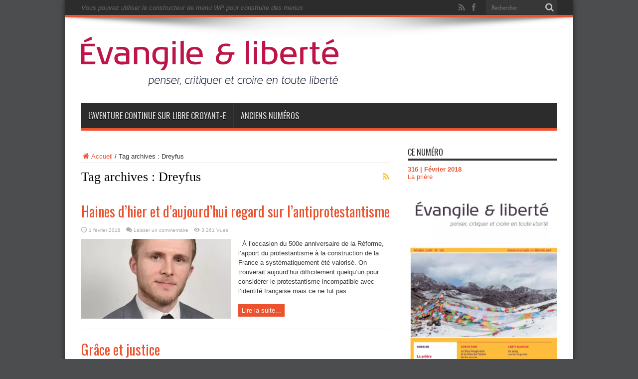

--- FILE ---
content_type: text/html; charset=UTF-8
request_url: https://www.evangile-et-liberte.net/tag/dreyfus/
body_size: 15812
content:
<!DOCTYPE html>
<html lang="fr-FR" prefix="og: http://ogp.me/ns#">
<head>
<meta charset="UTF-8"/>
<link rel="profile" href="https://gmpg.org/xfn/11"/>
<link rel="pingback" href="https://www.evangile-et-liberte.net/wordpress/xmlrpc.php"/>
<title>Dreyfus &#8211; Évangile et Liberté</title>
<meta name='robots' content='noindex, nofollow'/>
<link rel='dns-prefetch' href='//stats.wp.com'/>
<link rel='dns-prefetch' href='//fonts.googleapis.com'/>
<link rel='dns-prefetch' href='//v0.wordpress.com'/>
<link rel='dns-prefetch' href='//jetpack.wordpress.com'/>
<link rel='dns-prefetch' href='//s0.wp.com'/>
<link rel='dns-prefetch' href='//public-api.wordpress.com'/>
<link rel='dns-prefetch' href='//0.gravatar.com'/>
<link rel='dns-prefetch' href='//1.gravatar.com'/>
<link rel='dns-prefetch' href='//2.gravatar.com'/>
<link rel='dns-prefetch' href='//widgets.wp.com'/>
<link rel="alternate" type="application/rss+xml" title="Évangile et Liberté &raquo; Flux" href="https://www.evangile-et-liberte.net/feed/"/>
<link rel="alternate" type="application/rss+xml" title="Évangile et Liberté &raquo; Flux des commentaires" href="https://www.evangile-et-liberte.net/comments/feed/"/>
<link rel="alternate" type="text/calendar" title="Évangile et Liberté &raquo; Flux iCal" href="https://www.evangile-et-liberte.net/agenda/?ical=1"/>
<link rel="alternate" type="application/rss+xml" title="Évangile et Liberté &raquo; Flux de l’étiquette Dreyfus" href="https://www.evangile-et-liberte.net/tag/dreyfus/feed/"/>
<script defer src="[data-uri]"></script>
<style id='wp-emoji-styles-inline-css' type='text/css'>img.wp-smiley,img.emoji{display:inline!important;border:none!important;box-shadow:none!important;height:1em!important;width:1em!important;margin:0 .07em!important;vertical-align:-.1em!important;background:none!important;padding:0!important}</style>
<link rel='stylesheet' id='wp-block-library-css' href='//cdn.evangile-et-liberte.net/wordpress/wp-includes/css/dist/block-library/style.min.css' type='text/css' media='all'/>
<style id='co-authors-plus-coauthors-style-inline-css' type='text/css'>.wp-block-co-authors-plus-coauthors.is-layout-flow [class*="wp-block-co-authors-plus"]{display:inline}</style>
<style id='co-authors-plus-avatar-style-inline-css' type='text/css'>.wp-block-co-authors-plus-avatar :where(img){height:auto;max-width:100%;vertical-align:bottom}.wp-block-co-authors-plus-coauthors.is-layout-flow .wp-block-co-authors-plus-avatar :where(img){vertical-align:middle}.wp-block-co-authors-plus-avatar:is(.alignleft,.alignright){display:table}.wp-block-co-authors-plus-avatar.aligncenter{display:table;margin-inline:auto}</style>
<style id='co-authors-plus-image-style-inline-css' type='text/css'>.wp-block-co-authors-plus-image{margin-bottom:0}.wp-block-co-authors-plus-image :where(img){height:auto;max-width:100%;vertical-align:bottom}.wp-block-co-authors-plus-coauthors.is-layout-flow .wp-block-co-authors-plus-image :where(img){vertical-align:middle}.wp-block-co-authors-plus-image:is(.alignfull,.alignwide) :where(img){width:100%}.wp-block-co-authors-plus-image:is(.alignleft,.alignright){display:table}.wp-block-co-authors-plus-image.aligncenter{display:table;margin-inline:auto}</style>
<link rel='stylesheet' id='mediaelement-css' href='//cdn.evangile-et-liberte.net/wordpress/wp-includes/js/mediaelement/mediaelementplayer-legacy.min.css' type='text/css' media='all'/>
<link rel='stylesheet' id='wp-mediaelement-css' href='//cdn.evangile-et-liberte.net/wordpress/wp-includes/js/mediaelement/wp-mediaelement.min.css' type='text/css' media='all'/>
<style id='jetpack-sharing-buttons-style-inline-css' type='text/css'>.jetpack-sharing-buttons__services-list{display:flex;flex-direction:row;flex-wrap:wrap;gap:0;list-style-type:none;margin:5px;padding:0}.jetpack-sharing-buttons__services-list.has-small-icon-size{font-size:12px}.jetpack-sharing-buttons__services-list.has-normal-icon-size{font-size:16px}.jetpack-sharing-buttons__services-list.has-large-icon-size{font-size:24px}.jetpack-sharing-buttons__services-list.has-huge-icon-size{font-size:36px}@media print{.jetpack-sharing-buttons__services-list{display:none!important}}.editor-styles-wrapper .wp-block-jetpack-sharing-buttons{gap:0;padding-inline-start:0}ul.jetpack-sharing-buttons__services-list.has-background{padding:1.25em 2.375em}</style>
<style id='classic-theme-styles-inline-css' type='text/css'>.wp-block-button__link{color:#fff;background-color:#32373c;border-radius:9999px;box-shadow:none;text-decoration:none;padding:calc(.667em + 2px) calc(1.333em + 2px);font-size:1.125em}.wp-block-file__button{background:#32373c;color:#fff;text-decoration:none}</style>
<style id='global-styles-inline-css' type='text/css'>body{--wp--preset--color--black:#000;--wp--preset--color--cyan-bluish-gray:#abb8c3;--wp--preset--color--white:#fff;--wp--preset--color--pale-pink:#f78da7;--wp--preset--color--vivid-red:#cf2e2e;--wp--preset--color--luminous-vivid-orange:#ff6900;--wp--preset--color--luminous-vivid-amber:#fcb900;--wp--preset--color--light-green-cyan:#7bdcb5;--wp--preset--color--vivid-green-cyan:#00d084;--wp--preset--color--pale-cyan-blue:#8ed1fc;--wp--preset--color--vivid-cyan-blue:#0693e3;--wp--preset--color--vivid-purple:#9b51e0;--wp--preset--gradient--vivid-cyan-blue-to-vivid-purple:linear-gradient(135deg,rgba(6,147,227,1) 0%,#9b51e0 100%);--wp--preset--gradient--light-green-cyan-to-vivid-green-cyan:linear-gradient(135deg,#7adcb4 0%,#00d082 100%);--wp--preset--gradient--luminous-vivid-amber-to-luminous-vivid-orange:linear-gradient(135deg,rgba(252,185,0,1) 0%,rgba(255,105,0,1) 100%);--wp--preset--gradient--luminous-vivid-orange-to-vivid-red:linear-gradient(135deg,rgba(255,105,0,1) 0%,#cf2e2e 100%);--wp--preset--gradient--very-light-gray-to-cyan-bluish-gray:linear-gradient(135deg,#eee 0%,#a9b8c3 100%);--wp--preset--gradient--cool-to-warm-spectrum:linear-gradient(135deg,#4aeadc 0%,#9778d1 20%,#cf2aba 40%,#ee2c82 60%,#fb6962 80%,#fef84c 100%);--wp--preset--gradient--blush-light-purple:linear-gradient(135deg,#ffceec 0%,#9896f0 100%);--wp--preset--gradient--blush-bordeaux:linear-gradient(135deg,#fecda5 0%,#fe2d2d 50%,#6b003e 100%);--wp--preset--gradient--luminous-dusk:linear-gradient(135deg,#ffcb70 0%,#c751c0 50%,#4158d0 100%);--wp--preset--gradient--pale-ocean:linear-gradient(135deg,#fff5cb 0%,#b6e3d4 50%,#33a7b5 100%);--wp--preset--gradient--electric-grass:linear-gradient(135deg,#caf880 0%,#71ce7e 100%);--wp--preset--gradient--midnight:linear-gradient(135deg,#020381 0%,#2874fc 100%);--wp--preset--font-size--small:13px;--wp--preset--font-size--medium:20px;--wp--preset--font-size--large:36px;--wp--preset--font-size--x-large:42px;--wp--preset--spacing--20:.44rem;--wp--preset--spacing--30:.67rem;--wp--preset--spacing--40:1rem;--wp--preset--spacing--50:1.5rem;--wp--preset--spacing--60:2.25rem;--wp--preset--spacing--70:3.38rem;--wp--preset--spacing--80:5.06rem;--wp--preset--shadow--natural:6px 6px 9px rgba(0,0,0,.2);--wp--preset--shadow--deep:12px 12px 50px rgba(0,0,0,.4);--wp--preset--shadow--sharp:6px 6px 0 rgba(0,0,0,.2);--wp--preset--shadow--outlined:6px 6px 0 -3px rgba(255,255,255,1) , 6px 6px rgba(0,0,0,1);--wp--preset--shadow--crisp:6px 6px 0 rgba(0,0,0,1)}:where(.is-layout-flex){gap:.5em}:where(.is-layout-grid){gap:.5em}body .is-layout-flex{display:flex}body .is-layout-flex{flex-wrap:wrap;align-items:center}body .is-layout-flex>*{margin:0}body .is-layout-grid{display:grid}body .is-layout-grid>*{margin:0}:where(.wp-block-columns.is-layout-flex){gap:2em}:where(.wp-block-columns.is-layout-grid){gap:2em}:where(.wp-block-post-template.is-layout-flex){gap:1.25em}:where(.wp-block-post-template.is-layout-grid){gap:1.25em}.has-black-color{color:var(--wp--preset--color--black)!important}.has-cyan-bluish-gray-color{color:var(--wp--preset--color--cyan-bluish-gray)!important}.has-white-color{color:var(--wp--preset--color--white)!important}.has-pale-pink-color{color:var(--wp--preset--color--pale-pink)!important}.has-vivid-red-color{color:var(--wp--preset--color--vivid-red)!important}.has-luminous-vivid-orange-color{color:var(--wp--preset--color--luminous-vivid-orange)!important}.has-luminous-vivid-amber-color{color:var(--wp--preset--color--luminous-vivid-amber)!important}.has-light-green-cyan-color{color:var(--wp--preset--color--light-green-cyan)!important}.has-vivid-green-cyan-color{color:var(--wp--preset--color--vivid-green-cyan)!important}.has-pale-cyan-blue-color{color:var(--wp--preset--color--pale-cyan-blue)!important}.has-vivid-cyan-blue-color{color:var(--wp--preset--color--vivid-cyan-blue)!important}.has-vivid-purple-color{color:var(--wp--preset--color--vivid-purple)!important}.has-black-background-color{background-color:var(--wp--preset--color--black)!important}.has-cyan-bluish-gray-background-color{background-color:var(--wp--preset--color--cyan-bluish-gray)!important}.has-white-background-color{background-color:var(--wp--preset--color--white)!important}.has-pale-pink-background-color{background-color:var(--wp--preset--color--pale-pink)!important}.has-vivid-red-background-color{background-color:var(--wp--preset--color--vivid-red)!important}.has-luminous-vivid-orange-background-color{background-color:var(--wp--preset--color--luminous-vivid-orange)!important}.has-luminous-vivid-amber-background-color{background-color:var(--wp--preset--color--luminous-vivid-amber)!important}.has-light-green-cyan-background-color{background-color:var(--wp--preset--color--light-green-cyan)!important}.has-vivid-green-cyan-background-color{background-color:var(--wp--preset--color--vivid-green-cyan)!important}.has-pale-cyan-blue-background-color{background-color:var(--wp--preset--color--pale-cyan-blue)!important}.has-vivid-cyan-blue-background-color{background-color:var(--wp--preset--color--vivid-cyan-blue)!important}.has-vivid-purple-background-color{background-color:var(--wp--preset--color--vivid-purple)!important}.has-black-border-color{border-color:var(--wp--preset--color--black)!important}.has-cyan-bluish-gray-border-color{border-color:var(--wp--preset--color--cyan-bluish-gray)!important}.has-white-border-color{border-color:var(--wp--preset--color--white)!important}.has-pale-pink-border-color{border-color:var(--wp--preset--color--pale-pink)!important}.has-vivid-red-border-color{border-color:var(--wp--preset--color--vivid-red)!important}.has-luminous-vivid-orange-border-color{border-color:var(--wp--preset--color--luminous-vivid-orange)!important}.has-luminous-vivid-amber-border-color{border-color:var(--wp--preset--color--luminous-vivid-amber)!important}.has-light-green-cyan-border-color{border-color:var(--wp--preset--color--light-green-cyan)!important}.has-vivid-green-cyan-border-color{border-color:var(--wp--preset--color--vivid-green-cyan)!important}.has-pale-cyan-blue-border-color{border-color:var(--wp--preset--color--pale-cyan-blue)!important}.has-vivid-cyan-blue-border-color{border-color:var(--wp--preset--color--vivid-cyan-blue)!important}.has-vivid-purple-border-color{border-color:var(--wp--preset--color--vivid-purple)!important}.has-vivid-cyan-blue-to-vivid-purple-gradient-background{background:var(--wp--preset--gradient--vivid-cyan-blue-to-vivid-purple)!important}.has-light-green-cyan-to-vivid-green-cyan-gradient-background{background:var(--wp--preset--gradient--light-green-cyan-to-vivid-green-cyan)!important}.has-luminous-vivid-amber-to-luminous-vivid-orange-gradient-background{background:var(--wp--preset--gradient--luminous-vivid-amber-to-luminous-vivid-orange)!important}.has-luminous-vivid-orange-to-vivid-red-gradient-background{background:var(--wp--preset--gradient--luminous-vivid-orange-to-vivid-red)!important}.has-very-light-gray-to-cyan-bluish-gray-gradient-background{background:var(--wp--preset--gradient--very-light-gray-to-cyan-bluish-gray)!important}.has-cool-to-warm-spectrum-gradient-background{background:var(--wp--preset--gradient--cool-to-warm-spectrum)!important}.has-blush-light-purple-gradient-background{background:var(--wp--preset--gradient--blush-light-purple)!important}.has-blush-bordeaux-gradient-background{background:var(--wp--preset--gradient--blush-bordeaux)!important}.has-luminous-dusk-gradient-background{background:var(--wp--preset--gradient--luminous-dusk)!important}.has-pale-ocean-gradient-background{background:var(--wp--preset--gradient--pale-ocean)!important}.has-electric-grass-gradient-background{background:var(--wp--preset--gradient--electric-grass)!important}.has-midnight-gradient-background{background:var(--wp--preset--gradient--midnight)!important}.has-small-font-size{font-size:var(--wp--preset--font-size--small)!important}.has-medium-font-size{font-size:var(--wp--preset--font-size--medium)!important}.has-large-font-size{font-size:var(--wp--preset--font-size--large)!important}.has-x-large-font-size{font-size:var(--wp--preset--font-size--x-large)!important}.wp-block-navigation a:where(:not(.wp-element-button)){color:inherit}:where(.wp-block-post-template.is-layout-flex){gap:1.25em}:where(.wp-block-post-template.is-layout-grid){gap:1.25em}:where(.wp-block-columns.is-layout-flex){gap:2em}:where(.wp-block-columns.is-layout-grid){gap:2em}.wp-block-pullquote{font-size:1.5em;line-height:1.6}</style>
<link rel='stylesheet' id='easy_author_image-css' href='//cdn.evangile-et-liberte.net/wordpress/wp-content/cache/autoptimize/css/autoptimize_single_3d9cfc9bc89104cab4159e9fde07825f.css' type='text/css' media='all'/>
<link rel='stylesheet' id='pmpro_frontend-css' href='//cdn.evangile-et-liberte.net/wordpress/wp-content/cache/autoptimize/css/autoptimize_single_2300b6b2378186f26553810c23ea277c.css' type='text/css' media='screen'/>
<link rel='stylesheet' id='pmpro_print-css' href='//cdn.evangile-et-liberte.net/wordpress/wp-content/cache/autoptimize/css/autoptimize_single_e0b536ac164e48f3d7ed7c85d6655989.css' type='text/css' media='print'/>
<link rel='stylesheet' id='taxonomy-image-plugin-public-css' href='//cdn.evangile-et-liberte.net/wordpress/wp-content/cache/autoptimize/css/autoptimize_single_ece5196614c30bb572297b50ec0d659e.css' type='text/css' media='screen'/>
<link rel='stylesheet' id='ppress-frontend-css' href='//cdn.evangile-et-liberte.net/wordpress/wp-content/plugins/wp-user-avatar/assets/css/frontend.min.css' type='text/css' media='all'/>
<link rel='stylesheet' id='ppress-flatpickr-css' href='//cdn.evangile-et-liberte.net/wordpress/wp-content/plugins/wp-user-avatar/assets/flatpickr/flatpickr.min.css' type='text/css' media='all'/>
<link rel='stylesheet' id='ppress-select2-css' href='//cdn.evangile-et-liberte.net/wordpress/wp-content/plugins/wp-user-avatar/assets/select2/select2.min.css' type='text/css' media='all'/>
<link rel='stylesheet' id='jetpack_likes-css' href='//cdn.evangile-et-liberte.net/wordpress/wp-content/cache/autoptimize/css/autoptimize_single_9782486f948f9aa028bac3378763eece.css' type='text/css' media='all'/>
<link rel='stylesheet' id='tie-style-css' href='//cdn.evangile-et-liberte.net/wordpress/wp-content/cache/autoptimize/css/autoptimize_single_27fc547ff0d93e75564143b659d22442.css' type='text/css' media='all'/>
<link rel='stylesheet' id='Oswald-css' href='https://fonts.googleapis.com/css?family=Oswald%3Aregular%2C700&#038;subset=latin%2Clatin-ext' type='text/css' media='all'/>
<script type="text/javascript" src="//cdn.evangile-et-liberte.net/wordpress/wp-includes/js/jquery/jquery.min.js" id="jquery-core-js"></script>
<script defer type="text/javascript" src="//cdn.evangile-et-liberte.net/wordpress/wp-includes/js/jquery/jquery-migrate.min.js" id="jquery-migrate-js"></script>
<script defer type="text/javascript" src="//cdn.evangile-et-liberte.net/wordpress/wp-content/plugins/wp-user-avatar/assets/flatpickr/flatpickr.min.js" id="ppress-flatpickr-js"></script>
<script defer type="text/javascript" src="//cdn.evangile-et-liberte.net/wordpress/wp-content/plugins/wp-user-avatar/assets/select2/select2.min.js" id="ppress-select2-js"></script>
<link rel="https://api.w.org/" href="https://www.evangile-et-liberte.net/wp-json/"/><link rel="alternate" type="application/json" href="https://www.evangile-et-liberte.net/wp-json/wp/v2/tags/3694"/><link rel="EditURI" type="application/rsd+xml" title="RSD" href="https://www.evangile-et-liberte.net/wordpress/xmlrpc.php?rsd"/>

<meta name="tec-api-version" content="v1"><meta name="tec-api-origin" content="https://www.evangile-et-liberte.net"><link rel="alternate" href="https://www.evangile-et-liberte.net/wp-json/tribe/events/v1/events/?tags=dreyfus"/>	<style>img#wpstats{display:none}</style>
		<link rel="shortcut icon" href="/wordpress/wp-content/uploads/2014/04/xfavicon1.png.pagespeed.ic.bdii9LX0Zp.webp" title="Favicon"/><!--[if IE]>
<script type="text/javascript">jQuery(document).ready(function (){ jQuery(".menu-item").has("ul").children("a").attr("aria-haspopup", "true");});</script>
<![endif]-->
<!--[if lt IE 9]>
<script src="https://www.evangile-et-liberte.net/wordpress/wp-content/themes/jarida/js/html5.js"></script>
<script src="https://www.evangile-et-liberte.net/wordpress/wp-content/themes/jarida/js/selectivizr-min.js"></script>
<![endif]-->
<!--[if IE 8]>
<link rel="stylesheet" type="text/css" media="all" href="https://www.evangile-et-liberte.net/wordpress/wp-content/themes/jarida/css/ie8.css" />
<![endif]-->
<meta http-equiv="X-UA-Compatible" content="IE=edge,chrome=1"/>
<meta name="viewport" content="width=device-width, initial-scale=1, maximum-scale=1, user-scalable=no"/>
<style type="text/css" media="screen">body{background:#4c4d4f}.background-cover{background-color:#4c4d4f!important}.page-title{font-family:"Times New Roman",Times,serif}.ei-title h2,.slider-caption h2 a,.content .slider-caption h2 a,.slider-caption h2,.content .slider-caption h2,.content .ei-title h2{font-family:"Times New Roman",Times,serif}#main-nav ul li.current-menu-item a,#main-nav ul li.current-menu-item a:hover,#main-nav ul li.current-menu-parent a,#main-nav ul li.current-menu-parent a:hover,#main-nav ul li.current-page-ancestor a,#main-nav ul li.current-page-ancestor a:hover,.pagination span.current,.ei-slider-thumbs li.ei-slider-element,.breaking-news span,.ei-title h2,h2.cat-box-title,a.more-link,.scroll-nav a,.flex-direction-nav a,.tagcloud a:hover,#tabbed-widget ul.tabs li.active a,.slider-caption h2,.full-width .content .slider-caption h2,.review-percentage .review-item span span,.review-final-score,.woocommerce span.onsale,.woocommerce-page span.onsale,.woocommerce .widget_price_filter .ui-slider .ui-slider-handle,.woocommerce-page .widget_price_filter .ui-slider .ui-slider-handle,.button,a.button,#main-content input[type="submit"],#main-content input[type="submit"]:focus,span.onsale,.mejs-container .mejs-controls .mejs-time-rail .mejs-time-current,#reading-position-indicator{background-color:#ec522e!important}::-webkit-scrollbar-thumb{background-color:#ec522e!important}#main-nav,.top-nav{border-bottom-color:#ec522e}.cat-box,.footer-bottom .container{border-top-color:#ec522e}a{color:#ec522e}a:hover{color:#29b4a1}::-moz-selection{background:#f3ad1d}::selection{background:#f3ad1d}.authors-wrap{column-count:5;-moz-column-count:5;-webkit-column-count:5}.authors-wrap li{padding:0!important;margin:0!important;border:0!important}img.right{float:right;margin:0 0 10px 10px}img.left{float:left;margin:0 10px 10px 0}img.center{display:block;text-align:center;margin:10px auto}.col-third{width:33%;float:left}.col-half{width:48%;float:left;margin-right:2%;margin-bottom:20px}#tie_lang_switcher{display:none!important}.woocommerce *:before{color:#fff!important;left:.5em!important}</style>
<link rel="apple-touch-icon-precomposed" sizes="144x144" href="/wordpress/wp-content/uploads/2014/04/x144.png.pagespeed.ic.Y0k6udL6XG.webp"/>
<link rel="apple-touch-icon-precomposed" sizes="120x120" href="/wordpress/wp-content/uploads/2014/04/x120.png.pagespeed.ic.R3NrDLABBX.webp"/>
<link rel="apple-touch-icon-precomposed" sizes="72x72" href="/wordpress/wp-content/uploads/2014/04/x72.png.pagespeed.ic.6DB98ECaxZ.webp"/>
<link rel="apple-touch-icon-precomposed" href="/wordpress/wp-content/uploads/2014/04/x57.png.pagespeed.ic.pxmq-CbKr8.webp"/>
<script>(function(i,s,o,g,r,a,m){i['GoogleAnalyticsObject']=r;i[r]=i[r]||function(){(i[r].q=i[r].q||[]).push(arguments)},i[r].l=1*new Date();a=s.createElement(o),m=s.getElementsByTagName(o)[0];a.async=1;a.src=g;m.parentNode.insertBefore(a,m)})(window,document,'script','//www.google-analytics.com/analytics.js','ga');ga('create','UA-51795602-2','evangile-et-liberte.net');ga('send','pageview');</script>
<style>
.tribe-events-content form {display: none;}
.box.warning .tieicon-boxicon:before { color: #ecc21b !important; }
</style>
<link rel="icon" href="https://www.evangile-et-liberte.net/wordpress/wp-content/uploads/2024/05/xcropped-LOGO-UPLP-05-32x32.png.pagespeed.ic.kzU6uNmf4_.webp" sizes="32x32"/>
<link rel="icon" href="https://www.evangile-et-liberte.net/wordpress/wp-content/uploads/2024/05/xcropped-LOGO-UPLP-05-192x192.png.pagespeed.ic.sqGBKOsw7f.webp" sizes="192x192"/>
<link rel="apple-touch-icon" href="https://www.evangile-et-liberte.net/wordpress/wp-content/uploads/2024/05/xcropped-LOGO-UPLP-05-180x180.png.pagespeed.ic._oO8KOEDjE.webp"/>
<meta name="msapplication-TileImage" content="https://www.evangile-et-liberte.net/wordpress/wp-content/uploads/2024/05/cropped-LOGO-UPLP-05-270x270.png"/>
</head>
<body data-rsssl=1 id="top" class="archive tag tag-dreyfus tag-3694 tribe-no-js">
	<div class="background-cover"></div>
	<div class="wrapper layout-2c">
				<div class="top-nav fade-in animated1 head_menu">
			<div class="container">
				<div class="search-block">
					<form method="get" id="searchform" action="https://www.evangile-et-liberte.net/">
						<button class="search-button" type="submit" value="Rechercher"></button>
						<input type="text" id="s" name="s" value="Rechercher" onfocus="if (this.value == 'Rechercher') {this.value = '';}" onblur="if (this.value == '') {this.value = 'Rechercher';}"/>
					</form>
				</div>
						<div class="social-icons icon_flat">
		<a class="tooldown" title="Rss" href="https://www.evangile-et-liberte.net/feed/" target="_blank"><i class="tieicon-rss"></i></a><a class="tooldown" title="Facebook" href="https://www.facebook.com/groups/evangile.et.liberte" target="_blank"><i class="tieicon-facebook"></i></a>	</div>


				<div class="menu-alert">Vous pouvez utiliser le constructeur de menu WP pour construire des menus</div>				
			</div>
		</div>
		
		<div class="container">
		<header id="theme-header">
		<div class="header-content fade-in animated1">
			<div class="logo" style="margin-top:15px">
			<h2>								<a title="Évangile et Liberté" href="https://www.evangile-et-liberte.net/">
					<img src="https://www.evangile-et-liberte.net/wordpress/wp-content/uploads/2015/06/xEvEtLib_Logo_RougeVector.png.pagespeed.ic.QqcxWW0WMy.webp" alt="Évangile et Liberté"/><strong>Évangile et Liberté Penser, critiquer et croire en toute liberté</strong>
				</a>
			</h2>			</div>
<script defer src="[data-uri]"></script>
						<div class="clear"></div>
		</div>
									<nav id="main-nav" class="fade-in animated2 fixed-enabled">
				<div class="container">
				<div class="main-menu"><ul id="menu-main-menu" class="menu"><li id="menu-item-30162" class="menu-item  menu-item-type-custom  menu-item-object-custom"><a href="https://libre-croyant-e.com/">L&rsquo;aventure continue sur Libre Croyant-e</a></li>
<li id="menu-item-2865" class="menu-item  menu-item-type-post_type  menu-item-object-page"><a href="https://www.evangile-et-liberte.net/numeros/">Anciens numéros</a></li>
</ul></div>				</div>
			</nav>
		</header>

	<div id="main-content" class="container fade-in animated3">
<div class="content-wrap">
	<div class="content">
		<div xmlns:v="http://rdf.data-vocabulary.org/#" id="crumbs"><span typeof="v:Breadcrumb"><a rel="v:url" property="v:title" class="crumbs-home" href="https://www.evangile-et-liberte.net"><i class="tieicon-home"></i>Accueil</a></span> / <span class="current">Tag archives : Dreyfus</span></div>
		<div class="page-head">
			<h1 class="page-title">
				Tag archives : <span>Dreyfus</span>			</h1>
						<a class="rss-cat-icon tooltip" title="Souscription au flux RSS" href="https://www.evangile-et-liberte.net/tag/dreyfus/feed/"></a>
						<div class="stripe-line"></div>
		</div>
		
		<div class="post-listing ">
	<article class="item-list item_1">
		<h2 class="post-title"><a href="https://www.evangile-et-liberte.net/2018/02/haines-dhier-et-daujourdhui-regard-sur-lantiprotestantisme/" title="Permalien pour Haines d’hier et d’aujourd’hui regard sur l’antiprotestantisme" rel="bookmark">Haines d’hier et d’aujourd’hui regard sur l’antiprotestantisme</a></h2>
		<p class="post-meta">
	
		
	<span class="tie-date">1 février 2018</span>	
	
	<span class="post-comments"><a href="https://www.evangile-et-liberte.net/2018/02/haines-dhier-et-daujourdhui-regard-sur-lantiprotestantisme/#respond">Laisser un commentaire</a></span>
<span class="post-views">3,261 Vues</span> </p>
						
								
		<div class="post-thumbnail">
			<a href="https://www.evangile-et-liberte.net/2018/02/haines-dhier-et-daujourdhui-regard-sur-lantiprotestantisme/" title="Permalien pour Haines d’hier et d’aujourd’hui regard sur l’antiprotestantisme" rel="bookmark">
				<img src="[data-uri]" class="attachment-tie-large size-tie-large wp-post-image" alt="" decoding="async"/>							</a>
		</div>
					<div class="entry">
			<p>&nbsp; À l’occasion du 500e anniversaire de la Réforme, l’apport du protestantisme à la construction de la France a systématiquement été valorisé. On trouverait aujourd’hui difficilement quelqu’un pour considérer le protestantisme incompatible avec l’identité française mais ce ne fut pas ...</p>
			<a class="more-link" href="https://www.evangile-et-liberte.net/2018/02/haines-dhier-et-daujourdhui-regard-sur-lantiprotestantisme/">Lire la suite... </a>
		</div>
		
				<div class="clear"></div>
	</article>
		
	<article class="item-list item_2">
		<h2 class="post-title"><a href="https://www.evangile-et-liberte.net/2016/02/grace-et-justice/" title="Permalien pour Grâce et justice" rel="bookmark">Grâce et justice</a></h2>
		<p class="post-meta">
	
		
	<span class="tie-date">1 février 2016</span>	
	
	<span class="post-comments"><a href="https://www.evangile-et-liberte.net/2016/02/grace-et-justice/#respond">Laisser un commentaire</a></span>
<span class="post-views">2,757 Vues</span> </p>
						
								
		<div class="post-thumbnail">
			<a href="https://www.evangile-et-liberte.net/2016/02/grace-et-justice/" title="Permalien pour Grâce et justice" rel="bookmark">
				<img width="295" height="160" src="https://www.evangile-et-liberte.net/wordpress/wp-content/uploads/2015/12/294_Decembre_Web-35-295x160.jpg" class="attachment-tie-large size-tie-large wp-post-image" alt="" decoding="async"/>							</a>
		</div>
					<div class="entry">
			<p>&nbsp; Le droit de grâce pose deux problèmes. D’abord, il vient d’une prérogative des Rois liée à leur sacralité. Nos Présidents, certes élus, mais pas sacrés, en ont hérité. Il les embarrasse parce qu’il porte atteinte au principe républicain de ...</p>
			<a class="more-link" href="https://www.evangile-et-liberte.net/2016/02/grace-et-justice/">Lire la suite... </a>
		</div>
		
				<div class="clear"></div>
	</article>
		
</div>
				
	</div> 
	
</div> 
<aside class="sidebar">
        <div class='widget-top'>
          <h4> Ce numéro </h4>
        </div>
        <div class='stripe-line'></div>
        <div class='widget-container'>
        <div class="mywidget">
            <h3><a href="https://www.evangile-et-liberte.net/numero/316/"><strong>316 | Février 2018</strong></a></h3>
            <p><a href="https://www.evangile-et-liberte.net/numero/316/">La prière</a></p>

            <center><a href="https://www.evangile-et-liberte.net/numero/316/"><img src="https://www.evangile-et-liberte.net/wordpress/wp-content/uploads/2018/01/x316_Fevrier2018_Web1-1.jpg.pagespeed.ic.Xn7mrckgNB.webp" alt="316 | Février 2018" class="img-responsive wp-post-image numcover"></a></center><center>Vous devez avoir un abonnement actif pour télécharger le numéro</center>        </div>
    </div>
    <br>
    <div id="login-widget-5" class="widget login-widget"><div class="widget-top"><h4>Connexion</h4><div class="stripe-line"></div></div>
						<div class="widget-container">		<div id="login-form">
			<form name="loginform" action="https://www.evangile-et-liberte.net/wordpress/wp-login.php" method="post" onsubmit="if ( this.elements['log'].value == 'Nom utilisateur' ) { event.preventDefault(); this.elements['log'].focus(); return false; }">
				<p id="log-username"><input type="text" name="log" id="log" value="Nom utilisateur" onfocus="if (this.value == 'Nom utilisateur') {this.value = '';}" onblur="if (this.value == '') {this.value = 'Nom utilisateur';}" size="33"/></p>
				<p id="log-pass"><input type="password" name="pwd" id="pwd" value="Mot de passe" onfocus="if (this.value == 'Mot de passe') {this.value = '';}" onblur="if (this.value == '') {this.value = 'Mot de passe';}" size="33"/></p>
				<input type="submit" name="submit" value="Se connecter" class="login-button"/>
				<label for="rememberme"><input name="rememberme" id="rememberme" type="checkbox" checked="checked" value="forever"/> Se souvenir de moi</label>
				<input type="hidden" name="redirect_to" value="/tag/dreyfus/"/>
			</form>
			<ul class="login-links">
				<li><a href="https://www.evangile-et-liberte.net/inscription/">Inscription</a></li>				<li><a href="https://www.evangile-et-liberte.net/wordpress/wp-login.php?action=lostpassword&redirect_to=https%3A%2F%2Fwww.evangile-et-liberte.net%2F">Mot de passe perdu ?</a></li>
			</ul>
		</div>
	</div></div><div id="custom_html-7" class="widget_text widget widget_custom_html"><div class="widget-top"><h4>Rechercher</h4><div class="stripe-line"></div></div>
						<div class="widget-container"><div class="textwidget custom-html-widget"><iframe src="https://duckduckgo.com/search.html?site=https://www.evangile-et-liberte.net&prefill=Rechercher&kn=1&kaf=-1&kh=1&kg=p&kj=b2&k1=-1&kv=1" style="overflow:hidden;margin:0;padding:0;width:300px;height:40px;" frameborder="0"></iframe></div></div></div>
		<div id="recent-posts-4" class="widget widget_recent_entries">
		<div class="widget-top"><h4>Articles récents</h4><div class="stripe-line"></div></div>
						<div class="widget-container">
		<ul>
											<li>
					<a href="https://www.evangile-et-liberte.net/2024/03/quand-limpuissance-de-vivre-amene-a-limpuissance-de-vouloir-vivre/">Quand l’impuissance de vivre amène à l’impuissance de vouloir vivre</a>
									</li>
											<li>
					<a href="https://www.evangile-et-liberte.net/2024/03/lettre-du-groupe-des-journees-du-protestantisme-de-liberte/">Lettre du groupe des Journées du Protestantisme de Liberté</a>
									</li>
											<li>
					<a href="https://www.evangile-et-liberte.net/2024/03/relancer-le-mouvement-du-protestantisme-liberal-progressiste/">Relancer le mouvement du protestantisme libéral &#038; progressiste</a>
									</li>
											<li>
					<a href="https://www.evangile-et-liberte.net/2024/02/rencontres-du-protestantisme-de-liberte-a-sete/">Rencontres du Protestantisme de Liberté à Sète &#8211; 5 et 6 octobre 2024</a>
									</li>
											<li>
					<a href="https://www.evangile-et-liberte.net/2024/02/pour-un-christianisme-qui-passe-les-bornes/">Pour un christianisme qui passe les bornes</a>
									</li>
					</ul>

		</div></div></aside>
<div class="clear"></div>		<div class="clear"></div>
	</div>

		</div>

	<footer id="theme-footer" class="fade-in animated4">
	<div id="footer-widget-area" class="footer-3c container">

	
	

	
	
	</div>
	<div class="clear"></div>
</footer>
	<div class="clear"></div>
	<div class="footer-bottom fade-in animated4">
		<div class="container">
					<div class="social-icons icon_flat">
		<a class="ttip" title="Rss" href="https://www.evangile-et-liberte.net/feed/" target="_blank"><i class="tieicon-rss"></i></a><a class="ttip" title="Facebook" href="https://www.facebook.com/groups/evangile.et.liberte" target="_blank"><i class="tieicon-facebook"></i></a>	</div>

			<div class="alignleft">
			© Copyright 2026, Tous droits réservés.			</div>
		</div>
	</div>

</div>
	<div id="topcontrol" class="tieicon-up-open" title="Remonter en haut"></div>
<div id="fb-root"></div>
		
			<script defer src="[data-uri]"></script>
		<script defer src="[data-uri]"></script><script defer id="ppress-frontend-script-js-extra" src="[data-uri]"></script>
<script defer type="text/javascript" src="//cdn.evangile-et-liberte.net/wordpress/wp-content/plugins/wp-user-avatar/assets/js/frontend.min.js" id="ppress-frontend-script-js"></script>
<script defer id="tie-scripts-js-extra" src="[data-uri]"></script>
<script defer type="text/javascript" src="//cdn.evangile-et-liberte.net/wordpress/wp-content/cache/autoptimize/js/autoptimize_single_898c22fb5dffca30d59e767db30e2bc4.js" id="tie-scripts-js"></script>
<script defer type="text/javascript" src="https://stats.wp.com/e-202604.js" id="jetpack-stats-js" data-wp-strategy="defer"></script>
<script type="text/javascript" id="jetpack-stats-js-after">//<![CDATA[
_stq=window._stq||[];_stq.push(["view",JSON.parse("{\"v\":\"ext\",\"blog\":\"149600219\",\"post\":\"0\",\"tz\":\"1\",\"srv\":\"www.evangile-et-liberte.net\",\"j\":\"1:14.0\"}")]);_stq.push(["clickTrackerInit","149600219","0"]);
//]]></script>
</body>
</html>
